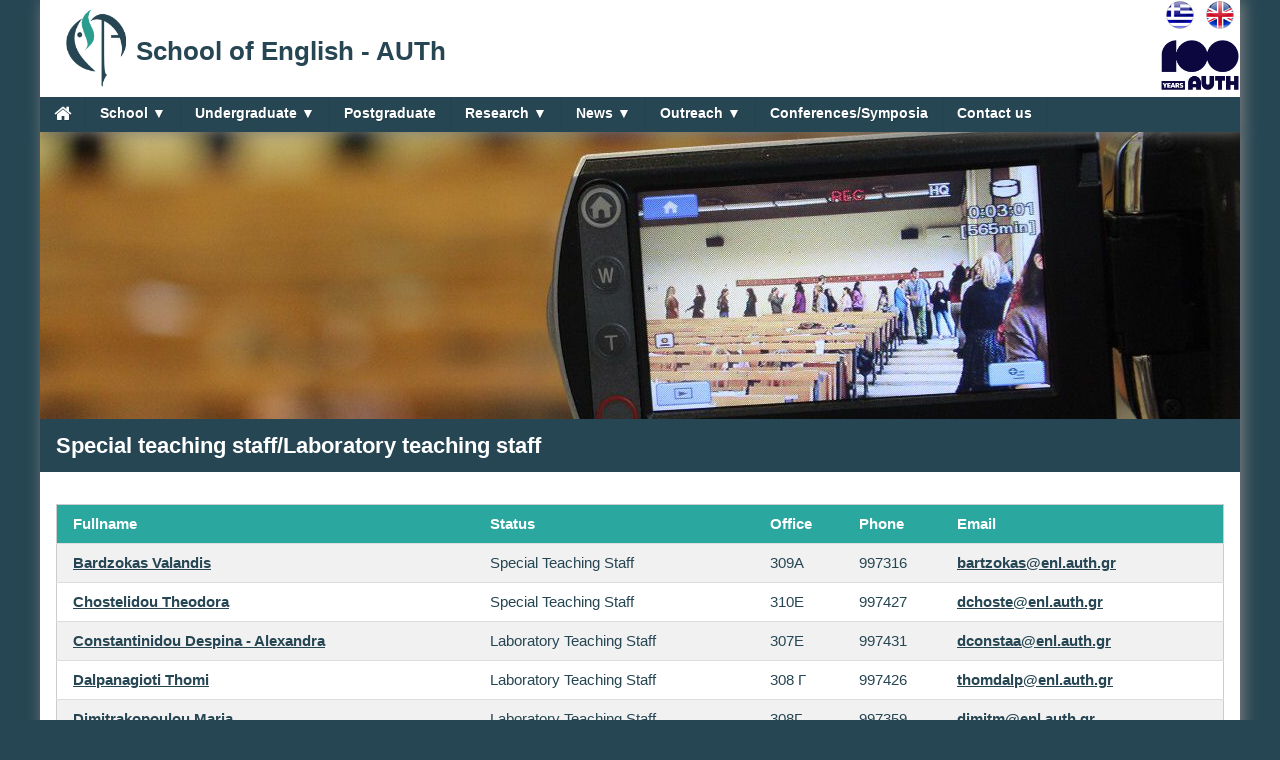

--- FILE ---
content_type: text/html
request_url: https://www.enl.auth.gr/personnelFiltered_en.asp?Id=2
body_size: 19229
content:
<!DOCTYPE html PUBLIC "-//W3C//DTD XHTML 1.1//EN" "https://www.w3.org/TR/xhtml11/DTD/xhtml11.dtd">
<html xmlns="https://www.w3.org/1999/xhtml" xml:lang="eng" lang="eng">

<head>
<!-- Global site tag (gtag.js) - Google Analytics -->
<script async src="https://www.googletagmanager.com/gtag/js?id=UA-151773314-1"></script>
<script>
  window.dataLayer = window.dataLayer || [];
  function gtag(){dataLayer.push(arguments);}
  gtag('js', new Date());

  gtag('config', 'UA-151773314-1');
</script>
<title>School of English - Aristotle University of Thessaloniki</title>
<meta http-equiv="Content-Type" content="text/html; charset=windows-1253">
<meta name="viewport" content="width=device-width, initial-scale=1">
<meta name="Description" content="Welcome to the website of the School of English, AUTh">
<meta name="robots" content="index,follow">
<link rel="stylesheet" href="w3.css">
<link rel="stylesheet" href="menu.css">
<link rel="stylesheet" href="https://cdnjs.cloudflare.com/ajax/libs/font-awesome/4.7.0/css/font-awesome.min.css">
<link rel="stylesheet" href="https://www.w3schools.com/lib/w3-colors-2019.css">
</head>



<body class="lock-scroll" style="max-width:1200px; margin: auto; box-shadow: 3px 0px 15px grey;">

<div class="w3-top" style="max-width:1200px; margin: auto; box-shadow: 3px 0px 15px grey; ">

<div class="w3-display-container">
	<div class="w3-display-topright"><a href="personnelFiltered.asp?Id=2"><img src="images\GR.png" alt="Greek version"></a><a href="#"><img src="images\UK.png" alt="English version"></a></div>
</div>

	<div class="w3-display-bottomright w3-container" style="padding:0px; z-index:0; margin-bottom:40px"><img width="80" src="images/auth 100 years/auth_100_en.png"></div>
	<header class="w3-container w3-white w3-hide-small"><img src="images/School.png" alt="School of English LOGO" width="80" align="left" style="padding: 10px"><br><h1>School of English - AUTh</h1></header>	
	<header class="w3-container w3-white w3-hide-large w3-hide-medium" style="padding-top: 5px; padding-bottom: 10px"><img src="images/School.png" alt="School of English LOGO" width="80" align="left" style="padding: 10px"><br><h4>School of English - AUTh</h4></header>

<nav id="menu">
  <label for="tm" id="toggle-menu">Navigation <span class="drop-icon">&#9660;</span></label>
  <input type="checkbox" id="tm">
  <ul class="main-menu cf">
    <li><a href="index_en.html" aria-label="Home"><span class="fa fa-home fa-lg" aria-hidden="true"></span></a></li>
    <li><a href="#">School <span class="drop-icon">&#9660;</span><label title="Toggle Drop-down" class="drop-icon" for="sm0">&#9660;</label></a><input type="checkbox" id="sm0">
      <ul class="sub-menu">
        <li><a href="description_en.html">Profile</a></li> 
        <li><a href="administration_en.asp">Administration</a></li>        
        <li><a href="secretary_en.asp">Registrar's office</a></li>
        <li><a href="lib/indexE.html" target="_blank">Library</a></li>        
        <li><a href="buildings_en.asp">Facilities</a></li>        
        <li><a href="#">Personnel <span class="drop-icon">&#9658;</span><label title="Toggle Drop-down" class="drop-icon" for="sm2">&#9660;</label></a><input type="checkbox" id="sm2">
          <ul class="sub-menu">
            <li><a href="personnel_en.asp">All personnel catalogue</a></li>
            <li><a href="personnelFiltered_en.asp?Id=1">Faculty members</a></li>
            <li><a href="personnelFiltered_en.asp?Id=2">Special teaching staff</a></li>
            <li><a href="personnelFiltered_en.asp?Id=3">Adjunct lecturers</a></li>
            <li><a href="personnelFiltered_en.asp?Id=7">Teaching assistants</a></li>
            <li><a href="personnelFiltered_en.asp?Id=8">Administrative/Technical personnel</a></li>                                    
            <li><a href="personnelFiltered_en.asp?Id=10">Emeriti/ae professors</a></li>                                                
            <li><a href="personnelFiltered_en.asp?Id=11">Retired personnel</a></li>
            <li><a href="honorary_en.html">Honorary Doctorates</a></li>
            <li><a href="evaluators_en.html">Evaluators Registry</a></li>
          </ul>
        </li>  
        <li><a href="#">Alumni <span class="drop-icon">&#9658;</span><label title="Toggle Drop-down" class="drop-icon" for="sm4">&#9660;</label></a><input type="checkbox" id="sm4">
          <ul class="sub-menu">
            <li><a href="graduates_en.asp">BA</a></li>
            <li><a href="mas_en.asp">MA (MA theses)</a></li>
            <li><a href="phds_en.asp">PhD (PhD theses)</a></li>
          </ul>
        </li>        
        <li><a href="visitors_en.asp">Visiting scholars</a></li>    
        <li><a href="agreements_en.html">International agreements</a></li>                  
        <li><a href="evaluation_en.html">Evaluation & Accreditation Reports</a></li>                         
        <li><a href="links_en.html">Useful links</a></li>                                                                                    
      </ul>
    </li>
    <li><a href="#">Undergraduate <span class="drop-icon">&#9660;</span><label title="Toggle Drop-down" class="drop-icon" for="sm5">&#9660;</label></a><input type="checkbox" id="sm5">
      <ul class="sub-menu">
        <li><a target="_blank" href="courseHoursPrintout_en.pdf">Course timetable</a></li>
        <li><a href="guides_en.html">Programme of studies - Study guides</a></li>
        <li><a href="registration_en.html">Course registration</a></li>        
        <li><a href="advisor_en.html">Academic advisor</a></li>   
        <li><a href="erasmus_en.html">Erasmus+</a></li>       
         <li><a href="#">Theoretical & Applied Linguistics <span class="drop-icon">&#9658;</span><label title="Toggle Drop-down" class="drop-icon" for="sm7">&#9660;</label></a><input type="checkbox" id="sm7">
          <ul class="sub-menu">
            <li><a href="dep1_en.html">Description</a></li>
            <li><a href="dep_course_list_en.asp?Id=1">Courses</a></li>
            <li><a href="dep_instructors_en.asp?Id=1">Teaching personnel</a></li>
          </ul>
        </li>       
         <li><a href="#">English Literature & Culture <span class="drop-icon">&#9658;</span><label title="Toggle Drop-down" class="drop-icon" for="sm8">&#9660;</label></a><input type="checkbox" id="sm8">
          <ul class="sub-menu">
            <li><a href="dep2_en.html">Description</a></li>
            <li><a href="dep_course_list_en.asp?Id=2">Courses</a></li>
            <li><a href="dep_instructors_en.asp?Id=2">Teaching personnel</a></li>
          </ul>
        </li>
         <li><a href="#">American Literature & Culture <span class="drop-icon">&#9658;</span><label title="Toggle Drop-down" class="drop-icon" for="sm9">&#9660;</label></a><input type="checkbox" id="sm9">
          <ul class="sub-menu">
            <li><a href="dep3_en.html">Description</a></li>
            <li><a href="dep_course_list_en.asp?Id=3">Courses</a></li>
            <li><a href="dep_instructors_en.asp?Id=3">Teaching personnel</a></li>
          </ul>
        </li>
         <li><a href="#">Translation & Intercultural Studies <span class="drop-icon">&#9658;</span><label title="Toggle Drop-down" class="drop-icon" for="sm10">&#9660;</label></a><input type="checkbox" id="sm10">
          <ul class="sub-menu">
            <li><a href="dep4_en.html">Description</a></li>
            <li><a href="dep_course_list_en.asp?Id=4">Courses</a></li>
            <li><a href="dep_instructors_en.asp?Id=4">Teaching personnel</a></li>
          </ul>
        </li>                             
      </ul>
    </li>
    <li><a href="graduate_studies_en.html">Postgraduate</a></li>
    <li><a href="#">Research <span class="drop-icon">&#9660;</span><label title="Toggle Drop-down" class="drop-icon" for="sm11">&#9660;</label></a><input type="checkbox" id="sm11">
        <ul class="sub-menu">
          <li><a href="research_en.html">Laboratories</a></li>
          <li><a href="research_teams_en.html">Research teams</a></li>
          <li><a href="platforms_en.html">Internet platforms</a></li>
          <li><a href="programs_en.html">Research programs</a></li>
          <li><a href="publications_en.html">Publications</a></li>
          <li><a href="GSpublications_en.asp">Graduate student publications</a></li>          
        </ul>    
    </li> 
    <li><a href="#">News <span class="drop-icon">&#9660;</span><label title="Toggle Drop-down" class="drop-icon" for="sm12">&#9660;</label></a><input type="checkbox" id="sm12">
        <ul class="sub-menu">
          <li><a href="announcements_en.asp?Cat=2">School announcements</a></li>
          <li><a href="announcements_en.asp?Cat=1">Faculty announcements</a></li>
          <li><a href="events_en.asp">Academic activities</a></li>
        </ul>    
    </li>   
    <li><a href="#">Outreach <span class="drop-icon">&#9660;</span><label title="Toggle Drop-down" class="drop-icon" for="sm13">&#9660;</label></a><input type="checkbox" id="sm13">
        <ul class="sub-menu">
          <li><a href="seminars_en.html">Colloquiums</a></li>
          <li><a href="events_en.asp">School events</a></li>
          <li><a href="creativity_en.html">Creative workshops</a></li>
          <li><a href="responsibility_en.html">Social responsibility</a></li>          
          <li><a href="evosmos-school_en.html">Experimental School of Evosmos</a></li>
          <li><a href="summerschool/index.html">Summer School</a></li>                    
        </ul>    
    </li>             
    <li><a href="conferences_en.html">Conferences/Symposia</a></li>
    <li><a href="contact_en.asp">Contact us</a></li>  
  </ul>
</nav>

</div><!-- w3-top -->

<!-- Page content -->

<div class="w3-content" style="max-width:1200px;margin-top: 130px">
	
	  	<div class="mySlides w3-display-container w3-center w3-hide-small"><img src="images/Slide0.jpg" alt="School of English slide 0" style="width:100%"></div>
	  	<div class="mySlides w3-display-container w3-center w3-hide-small"><img src="images/Slide1.jpg" alt="School of English slide 1" style="width:100%"></div>
	  	<div class="mySlides w3-display-container w3-center w3-hide-small"><img src="images/Slide2.jpg" alt="School of English slide 2" style="width:100%"></div>  	  	
	  	<div class="mySlides w3-display-container w3-center w3-hide-small"><img src="images/Slide3.jpg" alt="School of English slide 3" style="width:100%"></div>
	  	<div class="mySlides w3-display-container w3-center w3-hide-small"><img src="images/Slide4.jpg" alt="School of English slide 4" style="width:100%"></div>
	  	<div class="mySlides w3-display-container w3-center w3-hide-small"><img src="images/Slide5.jpg" alt="School of English slide 5" style="width:100%"></div>	  
	  	<div class="mySlides w3-display-container w3-center w3-hide-small"><img src="images/Slide6.jpg" alt="School of English slide 6" style="width:100%"></div>
	  	<div class="mySlides w3-display-container w3-center w3-hide-small"><img src="images/Slide7.jpg" alt="School of English slide 7" style="width:100%"></div>
	  	<div class="mySlides w3-display-container w3-center w3-hide-small"><img src="images/Slide8.jpg" alt="School of English slide 8" style="width:100%"></div>	  		  		  	
 		  		  	
	
		<div class="mob w3-display-container w3-show-small w3-hide-medium w3-hide-large"><img class="w3-image" src="images/Slide0mob.jpg" alt="School of English slide 0" ></div>
		<div class="mob w3-display-container w3-show-small w3-hide-medium w3-hide-large"><img class="w3-image" src="images/Slide1mob.jpg" alt="School of English slide 1" ></div>			
		<div class="mob w3-display-container w3-show-small w3-hide-medium w3-hide-large"><img class="w3-image" src="images/Slide2mob.jpg" alt="School of English slide 2" ></div>		
		<div class="mob w3-display-container w3-show-small w3-hide-medium w3-hide-large"><img class="w3-image" src="images/Slide3mob.jpg" alt="School of English slide 3" ></div>		
		<div class="mob w3-display-container w3-show-small w3-hide-medium w3-hide-large"><img class="w3-image" src="images/Slide4mob.jpg" alt="School of English slide 4" ></div>
		<div class="mob w3-display-container w3-show-small w3-hide-medium w3-hide-large"><img class="w3-image" src="images/Slide5mob.jpg" alt="School of English slide 5" ></div>				
		<div class="mob w3-display-container w3-show-small w3-hide-medium w3-hide-large"><img class="w3-image" src="images/Slide6mob.jpg" alt="School of English slide 6" ></div>
		<div class="mob w3-display-container w3-show-small w3-hide-medium w3-hide-large"><img class="w3-image" src="images/Slide7mob.jpg" alt="School of English slide 7" ></div>
		<div class="mob w3-display-container w3-show-small w3-hide-medium w3-hide-large"><img class="w3-image" src="images/Slide8mob.jpg" alt="School of English slide 8" ></div>				
	
		<div class="w3-container w3-hide-small" style="background-color: #264653; color: #FFFFFF">
			<h2 style="color: #FFFFFF">Special teaching staff/Laboratory teaching staff</h2>
		</div>
		<div class="w3-container w3-hide-large w3-hide-medium" style="background-color: #264653; color: #FFFFFF">
			<h2 class="h2mob">Special teaching staff/Laboratory teaching staff</h2>
		</div>			

		<div class="w3-container w3-padding-32 w3-white">



<div class="w3-responsive">
<table class="w3-table-all w3-hoverable">
<tr style="background-color: #2AA79F; color: #FFFFFF">
<td><strong>Fullname</strong></td><td><strong>Status</strong></td><td><strong>Office</strong></td><td><strong>Phone</strong></td><td><strong>Email</strong></td>
</tr>

<tr><td><a href="instructor_en.asp?Id=232">Bardzokas Valandis</a></td><td>
Special Teaching Staff</td>
<td>309Α</td><td>997316</td><td><a href="mailto:bartzokas@enl.auth.gr">bartzokas@enl.auth.gr</a></td>
</tr>

<tr><td><a href="instructor_en.asp?Id=225">Chostelidou Theodora</a></td><td>
Special Teaching Staff</td>
<td>310E</td><td>997427</td><td><a href="mailto:dchoste@enl.auth.gr">dchoste@enl.auth.gr</a></td>
</tr>

<tr><td><a href="instructor_en.asp?Id=118">Constantinidou Despina - Alexandra</a></td><td>
Laboratory Teaching Staff</td>
<td>307E</td><td>997431</td><td><a href="mailto:dconstaa@enl.auth.gr">dconstaa@enl.auth.gr</a></td>
</tr>

<tr><td><a href="instructor_en.asp?Id=280">Dalpanagioti Thomi</a></td><td>
Laboratory Teaching Staff</td>
<td>308 Γ</td><td>997426</td><td><a href="mailto:thomdalp@enl.auth.gr">thomdalp@enl.auth.gr</a></td>
</tr>

<tr><td><a href="instructor_en.asp?Id=230">Dimitrakopoulou Maria</a></td><td>
Laboratory Teaching Staff</td>
<td>308Γ</td><td>997359</td><td><a href="mailto:dimitm@enl.auth.gr">dimitm@enl.auth.gr</a></td>
</tr>

<tr><td><a href="instructor_en.asp?Id=110">Dimitriadis Giorgos</a></td><td>
Laboratory Teaching Staff</td>
<td>309Γ</td><td>997389</td><td><a href="mailto:geodim@enl.auth.gr">geodim@enl.auth.gr</a></td>
</tr>

<tr><td><a href="instructor_en.asp?Id=141">Efstathiadi Lia</a></td><td>
Special Teaching Staff</td>
<td>309Γ</td><td>997457</td><td><a href="mailto:economid@enl.auth.gr">economid@enl.auth.gr</a></td>
</tr>

<tr><td><a href="instructor_en.asp?Id=94">Gouleti Katerina</a></td><td>
Laboratory Teaching Staff</td>
<td>307Α</td><td>997331</td><td><a href="mailto:agouleti@enl.auth.gr">agouleti@enl.auth.gr</a></td>
</tr>

<tr><td><a href="instructor_en.asp?Id=208">Ioannidou Elisavet</a></td><td>
Laboratory Teaching Staff</td>
<td>309E</td><td></td><td><a href="mailto:ielisave@enl.auth.gr">ielisave@enl.auth.gr</a></td>
</tr>

<tr><td><a href="instructor_en.asp?Id=83">Kourouni Kyriaki</a></td><td>
Special Teaching Staff</td>
<td>307Α</td><td>997492</td><td><a href="mailto:kkourouni@enl.auth.gr">kkourouni@enl.auth.gr</a></td>
</tr>

<tr><td><a href="instructor_en.asp?Id=103">Patrona Theodora</a></td><td>
Laboratory Teaching Staff</td>
<td>308 Γ</td><td>997328</td><td><a href="mailto:tpatrona@enl.auth.gr">tpatrona@enl.auth.gr</a></td>
</tr>

</table>

</div>



		</div>

</div><!-- End of page content -->

<footer class="w3-container" style="background-color: #2AA79F; color:#000">
<div class="w3-row">

  <div class="w3-quarter w3-container w3-padding-16 w3-small" align="center" style="color:#000">
    <img src="images/Logo_white.png" alt="School logo" width="50"><br>
    <span style="color:#264653" class="fa fa-copyright"></span> <script type="text/javascript">document.write(new Date().getFullYear());</script><br>
    School of English<br>
    Aristotle University Campus<br>
    541 24, Thessaloniki, Greece<br>
    <span style="color:#264653" class="fa fa-phone"></span> +30 2310 995183 | <span style="color:#264653" class="fa fa-envelope"></span> info@enl.auth.gr
  </div>
    
  <div class="w3-quarter w3-container w3-padding-16 w3-small" align="center" style="color:#000">
    <br><a href="https://sis.auth.gr/" target="_blank"><img src="images/sis-128.png" alt="Student Information System" width="59"></a>&nbsp;&nbsp;&nbsp;<a href="https://classschedule.auth.gr/" target="_blank"><img src="images/classschedule.png" alt="Class Schedule"></a><br>
    &nbsp;&nbsp;&nbsp;&nbsp;sis.auth &nbsp;&nbsp;&nbsp; class schedule<br>
    <a href="https://it.auth.gr/en" target="_blank"><img src="images/iticon.png" alt="it.auth.gr"></a>
  </div>   
   
  <div class="w3-quarter w3-container w3-padding-16 w3-small" align="center" style="text-align:center">
    <a href="http://www.dps.auth.gr/en" target="_blank"><img src="images/odigosepiviosis.png" alt="Department of Studies"></a><br>
    <span style="color:#264653" class="fa fa-plus-square"></span> Department of Studies <br><br>
    <a href="https://dasta.auth.gr/default.aspx?" target="_blank"><img src="images/dasta_en.png" width="120" class="w3-round" alt="Employment and Career Structure"></a><br>Employment & Career Structure    
  </div>
  
  <div class="w3-quarter w3-container w3-padding-16 w3-small" align="center"><br>
    <a href="https://eurep.auth.gr/en" target="_blank"><img src="images/eurep.jpg" width="120"  class="w3-round" alt="European Educational Programmes"></a><br>European Educational Programmes<br><br>
    <a href="https://www.auth.gr/en/international" target="_blank"><img src="images/international.jpg" class="w3-round" alt="AUTh in the World - International"></a><br>AUTh International    
  </div> 
   
</footer>
</div>



<script>

var myIndex = 0;
var myIndex2 = 0;
carousel();
carousel2();

function carousel() {
  var i;
  var x = document.getElementsByClassName("mySlides");
  for (i = 0; i < x.length; i++) {
    x[i].style.display = "none";  
  }
  myIndex++;
  if (myIndex > x.length) {myIndex = 1}    
  x[myIndex-1].style.display = "block";  
  setTimeout(carousel, 5000); // Change image every 5 seconds
}

function carousel2() {
  var i;
  var x = document.getElementsByClassName("mob");
  for (i = 0; i < x.length; i++) {
    x[i].style.display = "none";  
  }
  myIndex2++;
  if (myIndex2 > x.length) {myIndex2 = 1}    
  x[myIndex2-1].style.display = "block";  
  setTimeout(carousel2, 5000); // Change image every 5 seconds
}

</script>
	
</body>

</html>
